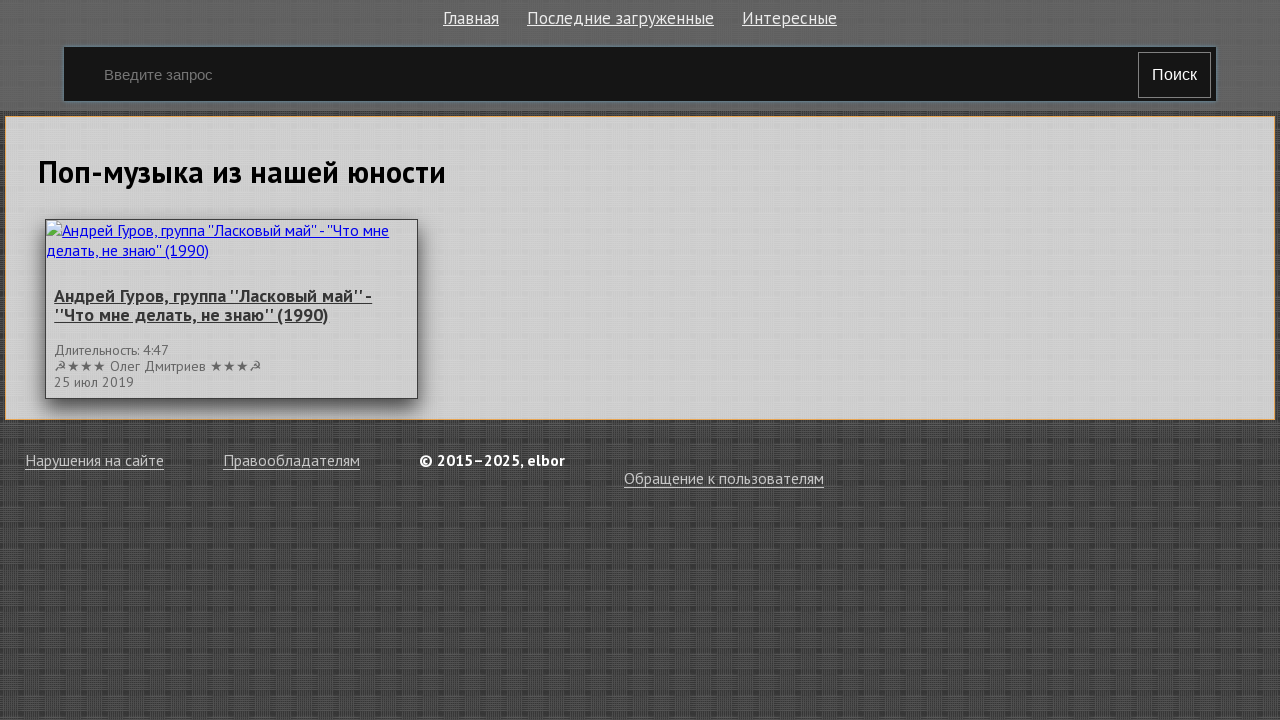

--- FILE ---
content_type: text/html; charset=utf-8
request_url: http://elbor.ru.net/c/12870-pop-muzyka-iz-nashej-yunosti
body_size: 2596
content:
<!doctype html>
<html class="modern-no-js" lang="ru" prefix="og: http://ogp.me/ns# video: http://ogp.me/ns/video# ya: http://webmaster.yandex.ru/vocabularies/">
<head>
    <meta charset="utf-8">
    <meta http-equiv="x-ua-compatible" content="ie=edge">
    <title>Смотреть подборку &laquo;Поп-музыка из нашей юности&raquo;</title>
    <meta name="description" content="Смотреть подборку &laquo;Поп-музыка из нашей юности&raquo;">
    <meta name="viewport" content="width=device-width, initial-scale=1">
    
    
    <link rel="canonical" href="http://elbor.ru.net/c/12870-pop-muzyka-iz-nashej-yunosti" />
    

    <link rel="shortcut icon" href="/favicon.ico" type="image/x-icon" />
    <meta name="theme-color" content="#ab9f9f" />
    <link href="https://fonts.googleapis.com/css?family=PT+Sans:400,700&amp;subset=cyrillic" rel="stylesheet">
    <link rel="stylesheet" href="https://cdnjs.cloudflare.com/ajax/libs/10up-sanitize.css/5.0.0/sanitize.min.css" integrity="sha256-qNrgGqSO9Xu/fUg5vIi1xwbnOleSZRAidBaJ8U4qEy8=" crossorigin="anonymous" />
    <link href="https://fonts.googleapis.com/css?family=Roboto:400,500,700&subset=cyrillic,cyrillic-ext" rel="stylesheet">
    <link rel="stylesheet" href="/css/main.css">
    <script src="/js/all.js"></script>
    
    <link rel="stylesheet" href="https://s1.videos.ru.net/plugin/video.css?1" />
    <script src="https://s1.videos.ru.net/plugin/video.js?2"></script>
</head>
<body>

<div class="page-wrapper">
    <header class="header">
        <div class="container">
            <ul class="navigation">
                <li class="navigation__item">
                    <a class="header-menu__item" href="/" title="Главная страница">Главная</a>
                </li>
                <li class="navigation__item">
                    <a class="header-menu__item" href="/c/" title="Смотреть последние загруженные видео">Последние загруженные</a>
                </li>
                <li class="navigation__item">
                    <a class="header-menu__item" href="/s/" title="Смотреть интересны видео">Интересные</a>
                </li>
            </ul>
            <form class="search-form" method="get" action="/s/">
                <input name="q" type="text" class="header-search__input" placeholder="Введите запрос" autocomplete="off" value="" />
                <button type="submit" class="header-search__button">
                    Поиск
                </button>
            </form>
        </div>
    </header>
    <main class="container page">

<section class="main-info">

    
    <div class="search__block">
        <h2 class="search__title">
            
                Поп-музыка из нашей юности
            
        </h2>
        
        
        
        <section class="search__content">
            
            <div class="single">
                <a class="single__img-link" href="/v/345639" title="Андрей Гуров, группа &#39;&#39;Ласковый май&#39;&#39; - &#39;&#39;Что мне делать, не знаю&#39;&#39; (1990) смотреть онлайн">
                    <img class="single__img" src="https://pimg.mycdn.me/getImage?disableStub=true&amp;type=VIDEO_S_720&amp;url=https%3A%2F%2Fvdp.mycdn.me%2FgetImage%3Fid%3D506831768311%26idx%3D13%26thumbType%3D32%26f%3D1&amp;signatureToken=sf3Wx7M8_j3dFV99miXbPg" alt="Андрей Гуров, группа &#39;&#39;Ласковый май&#39;&#39; - &#39;&#39;Что мне делать, не знаю&#39;&#39; (1990)" title="Андрей Гуров, группа &#39;&#39;Ласковый май&#39;&#39; - &#39;&#39;Что мне делать, не знаю&#39;&#39; (1990) смотреть онлайн" />
                </a>
                <div class="single__wrapper">
                    <h3 class="single__title"><a href="/v/345639" title="Андрей Гуров, группа &#39;&#39;Ласковый май&#39;&#39; - &#39;&#39;Что мне делать, не знаю&#39;&#39; (1990) смотреть онлайн">Андрей Гуров, группа &#39;&#39;Ласковый май&#39;&#39; - &#39;&#39;Что мне делать, не знаю&#39;&#39; (1990)</a></h3>
                    <span class="single__date-time">Длительность: 4:47</span>
                    
                    <div class="single__name">☭★★★ Олег Дмитриев ★★★☭</div>
                    
                    <div class="single__date">25 июл 2019</div>
                </div>
            </div>
            
        </section>
        
    </div>
    

    
</section>

    </main>
    </div>
    <footer class="footer">
        <div class="container">
            <section class="footer__block">
                <ol class="footer__items">
                    <li class="footer__item">
                        <span><a class="footer__link" rel="nofollow" href="/copyrights/#abuse">Нарушения на&nbsp;сайте</a></span>
                    </li>
                    <li class="footer__item">
                        <span><a class="footer__link" rel="nofollow" href="/copyrights/">Правообладателям</a></span>
                    </li>
                
                    <li class="footer__item">
                        <b>&copy; 2015&ndash;2025, elbor</b>
                    </li>
                    <li class="footer__item">
                        <span class="footer__counter"><br/><a rel="nofollow" class="js-oss footer__link footer-menu__item" href="/message_for_oss.pdf">Обращение к пользователям</a>
<!--LiveInternet counter--><script type="text/javascript">
document.write("<a href='//www.liveinternet.ru/click;serv_v1' "+
"target=_blank><img src='//counter.yadro.ru/hit;serv_v1?t26.1;r"+
escape(document.referrer)+((typeof(screen)=="undefined")?"":
";s"+screen.width+"*"+screen.height+"*"+(screen.colorDepth?
screen.colorDepth:screen.pixelDepth))+";u"+escape(document.URL)+
";h"+escape(document.title.substring(0,150))+";"+Math.random()+
"' alt='' title='LiveInternet: показано число посетителей за"+
" сегодня' "+
"border='0' width='88' height='15'></a>")
</script><!--/LiveInternet--></span>
                    </li>
                </ol>
            </section>
        </div>
    </footer>
<script defer src="https://static.cloudflareinsights.com/beacon.min.js/vcd15cbe7772f49c399c6a5babf22c1241717689176015" integrity="sha512-ZpsOmlRQV6y907TI0dKBHq9Md29nnaEIPlkf84rnaERnq6zvWvPUqr2ft8M1aS28oN72PdrCzSjY4U6VaAw1EQ==" data-cf-beacon='{"version":"2024.11.0","token":"1e7ee559f2cd41ed91b478ace3ed787e","r":1,"server_timing":{"name":{"cfCacheStatus":true,"cfEdge":true,"cfExtPri":true,"cfL4":true,"cfOrigin":true,"cfSpeedBrain":true},"location_startswith":null}}' crossorigin="anonymous"></script>
</body>
</html>